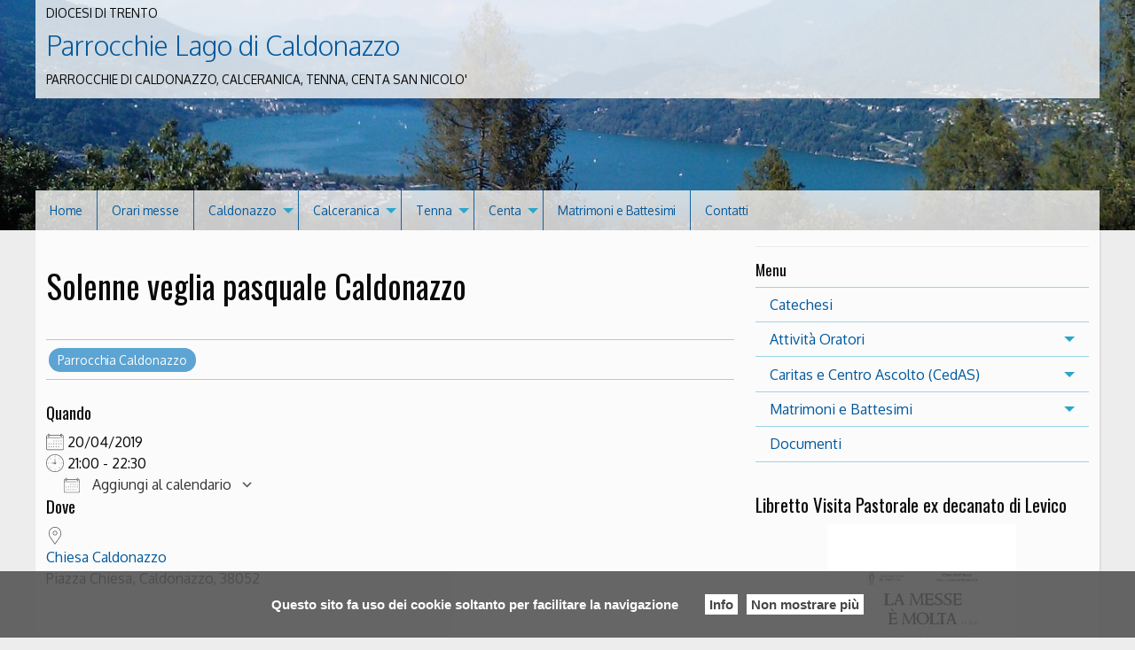

--- FILE ---
content_type: text/html; charset=UTF-8
request_url: https://parrocchielagocaldonazzo.diocesitn.it/events/solenne-veglia-pasquale-caldonazzo/?id=482378469&long_events=1&ajaxCalendar=1&mo=02&yr=2023
body_size: 13100
content:
<!doctype html>
<html lang="it-IT">
<head>
	<meta charset="UTF-8">
	<meta name="viewport" content="width=device-width, initial-scale=1">
	<link rel="profile" href="http://gmpg.org/xfn/11">

	<title>Solenne veglia pasquale Caldonazzo &#8211; Parrocchie Lago di Caldonazzo</title>
<meta name='robots' content='max-image-preview:large' />
	<style>img:is([sizes="auto" i], [sizes^="auto," i]) { contain-intrinsic-size: 3000px 1500px }</style>
	<link rel='dns-prefetch' href='//platform-api.sharethis.com' />
<link rel="alternate" type="application/rss+xml" title="Parrocchie Lago di Caldonazzo &raquo; Feed" href="https://parrocchielagocaldonazzo.diocesitn.it/feed/" />
<link rel="alternate" type="application/rss+xml" title="Parrocchie Lago di Caldonazzo &raquo; Feed dei commenti" href="https://parrocchielagocaldonazzo.diocesitn.it/comments/feed/" />
<script type="text/javascript">
/* <![CDATA[ */
window._wpemojiSettings = {"baseUrl":"https:\/\/s.w.org\/images\/core\/emoji\/15.0.3\/72x72\/","ext":".png","svgUrl":"https:\/\/s.w.org\/images\/core\/emoji\/15.0.3\/svg\/","svgExt":".svg","source":{"concatemoji":"https:\/\/parrocchielagocaldonazzo.diocesitn.it\/wp-includes\/js\/wp-emoji-release.min.js?ver=6.7.1"}};
/*! This file is auto-generated */
!function(i,n){var o,s,e;function c(e){try{var t={supportTests:e,timestamp:(new Date).valueOf()};sessionStorage.setItem(o,JSON.stringify(t))}catch(e){}}function p(e,t,n){e.clearRect(0,0,e.canvas.width,e.canvas.height),e.fillText(t,0,0);var t=new Uint32Array(e.getImageData(0,0,e.canvas.width,e.canvas.height).data),r=(e.clearRect(0,0,e.canvas.width,e.canvas.height),e.fillText(n,0,0),new Uint32Array(e.getImageData(0,0,e.canvas.width,e.canvas.height).data));return t.every(function(e,t){return e===r[t]})}function u(e,t,n){switch(t){case"flag":return n(e,"\ud83c\udff3\ufe0f\u200d\u26a7\ufe0f","\ud83c\udff3\ufe0f\u200b\u26a7\ufe0f")?!1:!n(e,"\ud83c\uddfa\ud83c\uddf3","\ud83c\uddfa\u200b\ud83c\uddf3")&&!n(e,"\ud83c\udff4\udb40\udc67\udb40\udc62\udb40\udc65\udb40\udc6e\udb40\udc67\udb40\udc7f","\ud83c\udff4\u200b\udb40\udc67\u200b\udb40\udc62\u200b\udb40\udc65\u200b\udb40\udc6e\u200b\udb40\udc67\u200b\udb40\udc7f");case"emoji":return!n(e,"\ud83d\udc26\u200d\u2b1b","\ud83d\udc26\u200b\u2b1b")}return!1}function f(e,t,n){var r="undefined"!=typeof WorkerGlobalScope&&self instanceof WorkerGlobalScope?new OffscreenCanvas(300,150):i.createElement("canvas"),a=r.getContext("2d",{willReadFrequently:!0}),o=(a.textBaseline="top",a.font="600 32px Arial",{});return e.forEach(function(e){o[e]=t(a,e,n)}),o}function t(e){var t=i.createElement("script");t.src=e,t.defer=!0,i.head.appendChild(t)}"undefined"!=typeof Promise&&(o="wpEmojiSettingsSupports",s=["flag","emoji"],n.supports={everything:!0,everythingExceptFlag:!0},e=new Promise(function(e){i.addEventListener("DOMContentLoaded",e,{once:!0})}),new Promise(function(t){var n=function(){try{var e=JSON.parse(sessionStorage.getItem(o));if("object"==typeof e&&"number"==typeof e.timestamp&&(new Date).valueOf()<e.timestamp+604800&&"object"==typeof e.supportTests)return e.supportTests}catch(e){}return null}();if(!n){if("undefined"!=typeof Worker&&"undefined"!=typeof OffscreenCanvas&&"undefined"!=typeof URL&&URL.createObjectURL&&"undefined"!=typeof Blob)try{var e="postMessage("+f.toString()+"("+[JSON.stringify(s),u.toString(),p.toString()].join(",")+"));",r=new Blob([e],{type:"text/javascript"}),a=new Worker(URL.createObjectURL(r),{name:"wpTestEmojiSupports"});return void(a.onmessage=function(e){c(n=e.data),a.terminate(),t(n)})}catch(e){}c(n=f(s,u,p))}t(n)}).then(function(e){for(var t in e)n.supports[t]=e[t],n.supports.everything=n.supports.everything&&n.supports[t],"flag"!==t&&(n.supports.everythingExceptFlag=n.supports.everythingExceptFlag&&n.supports[t]);n.supports.everythingExceptFlag=n.supports.everythingExceptFlag&&!n.supports.flag,n.DOMReady=!1,n.readyCallback=function(){n.DOMReady=!0}}).then(function(){return e}).then(function(){var e;n.supports.everything||(n.readyCallback(),(e=n.source||{}).concatemoji?t(e.concatemoji):e.wpemoji&&e.twemoji&&(t(e.twemoji),t(e.wpemoji)))}))}((window,document),window._wpemojiSettings);
/* ]]> */
</script>
<style id='wp-emoji-styles-inline-css' type='text/css'>

	img.wp-smiley, img.emoji {
		display: inline !important;
		border: none !important;
		box-shadow: none !important;
		height: 1em !important;
		width: 1em !important;
		margin: 0 0.07em !important;
		vertical-align: -0.1em !important;
		background: none !important;
		padding: 0 !important;
	}
</style>
<link rel='stylesheet' id='wp-block-library-css' href='https://parrocchielagocaldonazzo.diocesitn.it/wp-includes/css/dist/block-library/style.min.css?ver=6.7.1' type='text/css' media='all' />
<link rel='stylesheet' id='iandu-rss-block-frontend-css' href='https://parrocchielagocaldonazzo.diocesitn.it/wp-content/plugins/iandu-rss-retriever/inc/css/block-frontend.css?ver=1.0.0' type='text/css' media='all' />
<style id='classic-theme-styles-inline-css' type='text/css'>
/*! This file is auto-generated */
.wp-block-button__link{color:#fff;background-color:#32373c;border-radius:9999px;box-shadow:none;text-decoration:none;padding:calc(.667em + 2px) calc(1.333em + 2px);font-size:1.125em}.wp-block-file__button{background:#32373c;color:#fff;text-decoration:none}
</style>
<style id='global-styles-inline-css' type='text/css'>
:root{--wp--preset--aspect-ratio--square: 1;--wp--preset--aspect-ratio--4-3: 4/3;--wp--preset--aspect-ratio--3-4: 3/4;--wp--preset--aspect-ratio--3-2: 3/2;--wp--preset--aspect-ratio--2-3: 2/3;--wp--preset--aspect-ratio--16-9: 16/9;--wp--preset--aspect-ratio--9-16: 9/16;--wp--preset--color--black: #000000;--wp--preset--color--cyan-bluish-gray: #abb8c3;--wp--preset--color--white: #ffffff;--wp--preset--color--pale-pink: #f78da7;--wp--preset--color--vivid-red: #cf2e2e;--wp--preset--color--luminous-vivid-orange: #ff6900;--wp--preset--color--luminous-vivid-amber: #fcb900;--wp--preset--color--light-green-cyan: #7bdcb5;--wp--preset--color--vivid-green-cyan: #00d084;--wp--preset--color--pale-cyan-blue: #8ed1fc;--wp--preset--color--vivid-cyan-blue: #0693e3;--wp--preset--color--vivid-purple: #9b51e0;--wp--preset--gradient--vivid-cyan-blue-to-vivid-purple: linear-gradient(135deg,rgba(6,147,227,1) 0%,rgb(155,81,224) 100%);--wp--preset--gradient--light-green-cyan-to-vivid-green-cyan: linear-gradient(135deg,rgb(122,220,180) 0%,rgb(0,208,130) 100%);--wp--preset--gradient--luminous-vivid-amber-to-luminous-vivid-orange: linear-gradient(135deg,rgba(252,185,0,1) 0%,rgba(255,105,0,1) 100%);--wp--preset--gradient--luminous-vivid-orange-to-vivid-red: linear-gradient(135deg,rgba(255,105,0,1) 0%,rgb(207,46,46) 100%);--wp--preset--gradient--very-light-gray-to-cyan-bluish-gray: linear-gradient(135deg,rgb(238,238,238) 0%,rgb(169,184,195) 100%);--wp--preset--gradient--cool-to-warm-spectrum: linear-gradient(135deg,rgb(74,234,220) 0%,rgb(151,120,209) 20%,rgb(207,42,186) 40%,rgb(238,44,130) 60%,rgb(251,105,98) 80%,rgb(254,248,76) 100%);--wp--preset--gradient--blush-light-purple: linear-gradient(135deg,rgb(255,206,236) 0%,rgb(152,150,240) 100%);--wp--preset--gradient--blush-bordeaux: linear-gradient(135deg,rgb(254,205,165) 0%,rgb(254,45,45) 50%,rgb(107,0,62) 100%);--wp--preset--gradient--luminous-dusk: linear-gradient(135deg,rgb(255,203,112) 0%,rgb(199,81,192) 50%,rgb(65,88,208) 100%);--wp--preset--gradient--pale-ocean: linear-gradient(135deg,rgb(255,245,203) 0%,rgb(182,227,212) 50%,rgb(51,167,181) 100%);--wp--preset--gradient--electric-grass: linear-gradient(135deg,rgb(202,248,128) 0%,rgb(113,206,126) 100%);--wp--preset--gradient--midnight: linear-gradient(135deg,rgb(2,3,129) 0%,rgb(40,116,252) 100%);--wp--preset--font-size--small: 13px;--wp--preset--font-size--medium: 20px;--wp--preset--font-size--large: 36px;--wp--preset--font-size--x-large: 42px;--wp--preset--spacing--20: 0.44rem;--wp--preset--spacing--30: 0.67rem;--wp--preset--spacing--40: 1rem;--wp--preset--spacing--50: 1.5rem;--wp--preset--spacing--60: 2.25rem;--wp--preset--spacing--70: 3.38rem;--wp--preset--spacing--80: 5.06rem;--wp--preset--shadow--natural: 6px 6px 9px rgba(0, 0, 0, 0.2);--wp--preset--shadow--deep: 12px 12px 50px rgba(0, 0, 0, 0.4);--wp--preset--shadow--sharp: 6px 6px 0px rgba(0, 0, 0, 0.2);--wp--preset--shadow--outlined: 6px 6px 0px -3px rgba(255, 255, 255, 1), 6px 6px rgba(0, 0, 0, 1);--wp--preset--shadow--crisp: 6px 6px 0px rgba(0, 0, 0, 1);}:where(.is-layout-flex){gap: 0.5em;}:where(.is-layout-grid){gap: 0.5em;}body .is-layout-flex{display: flex;}.is-layout-flex{flex-wrap: wrap;align-items: center;}.is-layout-flex > :is(*, div){margin: 0;}body .is-layout-grid{display: grid;}.is-layout-grid > :is(*, div){margin: 0;}:where(.wp-block-columns.is-layout-flex){gap: 2em;}:where(.wp-block-columns.is-layout-grid){gap: 2em;}:where(.wp-block-post-template.is-layout-flex){gap: 1.25em;}:where(.wp-block-post-template.is-layout-grid){gap: 1.25em;}.has-black-color{color: var(--wp--preset--color--black) !important;}.has-cyan-bluish-gray-color{color: var(--wp--preset--color--cyan-bluish-gray) !important;}.has-white-color{color: var(--wp--preset--color--white) !important;}.has-pale-pink-color{color: var(--wp--preset--color--pale-pink) !important;}.has-vivid-red-color{color: var(--wp--preset--color--vivid-red) !important;}.has-luminous-vivid-orange-color{color: var(--wp--preset--color--luminous-vivid-orange) !important;}.has-luminous-vivid-amber-color{color: var(--wp--preset--color--luminous-vivid-amber) !important;}.has-light-green-cyan-color{color: var(--wp--preset--color--light-green-cyan) !important;}.has-vivid-green-cyan-color{color: var(--wp--preset--color--vivid-green-cyan) !important;}.has-pale-cyan-blue-color{color: var(--wp--preset--color--pale-cyan-blue) !important;}.has-vivid-cyan-blue-color{color: var(--wp--preset--color--vivid-cyan-blue) !important;}.has-vivid-purple-color{color: var(--wp--preset--color--vivid-purple) !important;}.has-black-background-color{background-color: var(--wp--preset--color--black) !important;}.has-cyan-bluish-gray-background-color{background-color: var(--wp--preset--color--cyan-bluish-gray) !important;}.has-white-background-color{background-color: var(--wp--preset--color--white) !important;}.has-pale-pink-background-color{background-color: var(--wp--preset--color--pale-pink) !important;}.has-vivid-red-background-color{background-color: var(--wp--preset--color--vivid-red) !important;}.has-luminous-vivid-orange-background-color{background-color: var(--wp--preset--color--luminous-vivid-orange) !important;}.has-luminous-vivid-amber-background-color{background-color: var(--wp--preset--color--luminous-vivid-amber) !important;}.has-light-green-cyan-background-color{background-color: var(--wp--preset--color--light-green-cyan) !important;}.has-vivid-green-cyan-background-color{background-color: var(--wp--preset--color--vivid-green-cyan) !important;}.has-pale-cyan-blue-background-color{background-color: var(--wp--preset--color--pale-cyan-blue) !important;}.has-vivid-cyan-blue-background-color{background-color: var(--wp--preset--color--vivid-cyan-blue) !important;}.has-vivid-purple-background-color{background-color: var(--wp--preset--color--vivid-purple) !important;}.has-black-border-color{border-color: var(--wp--preset--color--black) !important;}.has-cyan-bluish-gray-border-color{border-color: var(--wp--preset--color--cyan-bluish-gray) !important;}.has-white-border-color{border-color: var(--wp--preset--color--white) !important;}.has-pale-pink-border-color{border-color: var(--wp--preset--color--pale-pink) !important;}.has-vivid-red-border-color{border-color: var(--wp--preset--color--vivid-red) !important;}.has-luminous-vivid-orange-border-color{border-color: var(--wp--preset--color--luminous-vivid-orange) !important;}.has-luminous-vivid-amber-border-color{border-color: var(--wp--preset--color--luminous-vivid-amber) !important;}.has-light-green-cyan-border-color{border-color: var(--wp--preset--color--light-green-cyan) !important;}.has-vivid-green-cyan-border-color{border-color: var(--wp--preset--color--vivid-green-cyan) !important;}.has-pale-cyan-blue-border-color{border-color: var(--wp--preset--color--pale-cyan-blue) !important;}.has-vivid-cyan-blue-border-color{border-color: var(--wp--preset--color--vivid-cyan-blue) !important;}.has-vivid-purple-border-color{border-color: var(--wp--preset--color--vivid-purple) !important;}.has-vivid-cyan-blue-to-vivid-purple-gradient-background{background: var(--wp--preset--gradient--vivid-cyan-blue-to-vivid-purple) !important;}.has-light-green-cyan-to-vivid-green-cyan-gradient-background{background: var(--wp--preset--gradient--light-green-cyan-to-vivid-green-cyan) !important;}.has-luminous-vivid-amber-to-luminous-vivid-orange-gradient-background{background: var(--wp--preset--gradient--luminous-vivid-amber-to-luminous-vivid-orange) !important;}.has-luminous-vivid-orange-to-vivid-red-gradient-background{background: var(--wp--preset--gradient--luminous-vivid-orange-to-vivid-red) !important;}.has-very-light-gray-to-cyan-bluish-gray-gradient-background{background: var(--wp--preset--gradient--very-light-gray-to-cyan-bluish-gray) !important;}.has-cool-to-warm-spectrum-gradient-background{background: var(--wp--preset--gradient--cool-to-warm-spectrum) !important;}.has-blush-light-purple-gradient-background{background: var(--wp--preset--gradient--blush-light-purple) !important;}.has-blush-bordeaux-gradient-background{background: var(--wp--preset--gradient--blush-bordeaux) !important;}.has-luminous-dusk-gradient-background{background: var(--wp--preset--gradient--luminous-dusk) !important;}.has-pale-ocean-gradient-background{background: var(--wp--preset--gradient--pale-ocean) !important;}.has-electric-grass-gradient-background{background: var(--wp--preset--gradient--electric-grass) !important;}.has-midnight-gradient-background{background: var(--wp--preset--gradient--midnight) !important;}.has-small-font-size{font-size: var(--wp--preset--font-size--small) !important;}.has-medium-font-size{font-size: var(--wp--preset--font-size--medium) !important;}.has-large-font-size{font-size: var(--wp--preset--font-size--large) !important;}.has-x-large-font-size{font-size: var(--wp--preset--font-size--x-large) !important;}
:where(.wp-block-post-template.is-layout-flex){gap: 1.25em;}:where(.wp-block-post-template.is-layout-grid){gap: 1.25em;}
:where(.wp-block-columns.is-layout-flex){gap: 2em;}:where(.wp-block-columns.is-layout-grid){gap: 2em;}
:root :where(.wp-block-pullquote){font-size: 1.5em;line-height: 1.6;}
</style>
<link rel='stylesheet' id='cptch_stylesheet-css' href='https://parrocchielagocaldonazzo.diocesitn.it/wp-content/plugins/captcha-bws/css/front_end_style.css?ver=5.2.4' type='text/css' media='all' />
<link rel='stylesheet' id='dashicons-css' href='https://parrocchielagocaldonazzo.diocesitn.it/wp-includes/css/dashicons.min.css?ver=6.7.1' type='text/css' media='all' />
<link rel='stylesheet' id='cptch_desktop_style-css' href='https://parrocchielagocaldonazzo.diocesitn.it/wp-content/plugins/captcha-bws/css/desktop_style.css?ver=5.2.4' type='text/css' media='all' />
<link rel='stylesheet' id='events-manager-css' href='https://parrocchielagocaldonazzo.diocesitn.it/wp-content/plugins/events-manager/includes/css/events-manager.min.css?ver=6.6.3' type='text/css' media='all' />
<link rel='stylesheet' id='responsive-lightbox-swipebox-css' href='https://parrocchielagocaldonazzo.diocesitn.it/wp-content/plugins/responsive-lightbox/assets/swipebox/swipebox.min.css?ver=2.4.8' type='text/css' media='all' />
<link rel='stylesheet' id='wpba_front_end_styles-css' href='https://parrocchielagocaldonazzo.diocesitn.it/wp-content/plugins/wp-better-attachments/assets/css/wpba-frontend.css?ver=1.3.27' type='text/css' media='all' />
<link rel='stylesheet' id='parent-style-css' href='https://parrocchielagocaldonazzo.diocesitn.it/wp-content/themes/pweb-trento-2017/style.css?ver=6.7.1' type='text/css' media='all' />
<link rel='stylesheet' id='child-style-css' href='https://parrocchielagocaldonazzo.diocesitn.it/wp-content/themes/pweb-trento-2017-child-m/style.css?ver=6.7.1' type='text/css' media='all' />
<link rel='stylesheet' id='pweb_t_foundation_css-css' href='https://parrocchielagocaldonazzo.diocesitn.it/wp-content/themes/pweb-trento-2017/css/foundation.min.css?ver=6.7.1' type='text/css' media='all' />
<link rel='stylesheet' id='pweb_t_app_css-css' href='https://parrocchielagocaldonazzo.diocesitn.it/wp-content/themes/pweb-trento-2017/css/style-pt.css?ver=6.7.1' type='text/css' media='all' />
<link rel='stylesheet' id='pweb_t_slick_css-css' href='https://parrocchielagocaldonazzo.diocesitn.it/wp-content/themes/pweb-trento-2017/css/slick.css?ver=6.7.1' type='text/css' media='all' />
<link rel='stylesheet' id='pweb_t_slick_theme_css-css' href='https://parrocchielagocaldonazzo.diocesitn.it/wp-content/themes/pweb-trento-2017/css/slick-theme.css?ver=6.7.1' type='text/css' media='all' />
<link rel='stylesheet' id='pweb_t_fancy_css-css' href='https://parrocchielagocaldonazzo.diocesitn.it/wp-content/themes/pweb-trento-2017/css/jquery.fancybox.css?ver=6.7.1' type='text/css' media='all' />
<link rel='stylesheet' id='pweb_t_dashicons-css' href='https://parrocchielagocaldonazzo.diocesitn.it/wp-content/themes/pweb-trento-2017-child-m/style.css?ver=6.7.1' type='text/css' media='all' />
<script type="text/javascript" src="https://parrocchielagocaldonazzo.diocesitn.it/wp-includes/js/jquery/jquery.min.js?ver=3.7.1" id="jquery-core-js"></script>
<script type="text/javascript" src="https://parrocchielagocaldonazzo.diocesitn.it/wp-includes/js/jquery/jquery-migrate.min.js?ver=3.4.1" id="jquery-migrate-js"></script>
<script type="text/javascript" src="https://parrocchielagocaldonazzo.diocesitn.it/wp-includes/js/jquery/ui/core.min.js?ver=1.13.3" id="jquery-ui-core-js"></script>
<script type="text/javascript" src="https://parrocchielagocaldonazzo.diocesitn.it/wp-includes/js/jquery/ui/mouse.min.js?ver=1.13.3" id="jquery-ui-mouse-js"></script>
<script type="text/javascript" src="https://parrocchielagocaldonazzo.diocesitn.it/wp-includes/js/jquery/ui/sortable.min.js?ver=1.13.3" id="jquery-ui-sortable-js"></script>
<script type="text/javascript" src="https://parrocchielagocaldonazzo.diocesitn.it/wp-includes/js/jquery/ui/datepicker.min.js?ver=1.13.3" id="jquery-ui-datepicker-js"></script>
<script type="text/javascript" id="jquery-ui-datepicker-js-after">
/* <![CDATA[ */
jQuery(function(jQuery){jQuery.datepicker.setDefaults({"closeText":"Chiudi","currentText":"Oggi","monthNames":["Gennaio","Febbraio","Marzo","Aprile","Maggio","Giugno","Luglio","Agosto","Settembre","Ottobre","Novembre","Dicembre"],"monthNamesShort":["Gen","Feb","Mar","Apr","Mag","Giu","Lug","Ago","Set","Ott","Nov","Dic"],"nextText":"Prossimo","prevText":"Precedente","dayNames":["domenica","luned\u00ec","marted\u00ec","mercoled\u00ec","gioved\u00ec","venerd\u00ec","sabato"],"dayNamesShort":["Dom","Lun","Mar","Mer","Gio","Ven","Sab"],"dayNamesMin":["D","L","M","M","G","V","S"],"dateFormat":"d MM yy","firstDay":1,"isRTL":false});});
/* ]]> */
</script>
<script type="text/javascript" src="https://parrocchielagocaldonazzo.diocesitn.it/wp-includes/js/jquery/ui/resizable.min.js?ver=1.13.3" id="jquery-ui-resizable-js"></script>
<script type="text/javascript" src="https://parrocchielagocaldonazzo.diocesitn.it/wp-includes/js/jquery/ui/draggable.min.js?ver=1.13.3" id="jquery-ui-draggable-js"></script>
<script type="text/javascript" src="https://parrocchielagocaldonazzo.diocesitn.it/wp-includes/js/jquery/ui/controlgroup.min.js?ver=1.13.3" id="jquery-ui-controlgroup-js"></script>
<script type="text/javascript" src="https://parrocchielagocaldonazzo.diocesitn.it/wp-includes/js/jquery/ui/checkboxradio.min.js?ver=1.13.3" id="jquery-ui-checkboxradio-js"></script>
<script type="text/javascript" src="https://parrocchielagocaldonazzo.diocesitn.it/wp-includes/js/jquery/ui/button.min.js?ver=1.13.3" id="jquery-ui-button-js"></script>
<script type="text/javascript" src="https://parrocchielagocaldonazzo.diocesitn.it/wp-includes/js/jquery/ui/dialog.min.js?ver=1.13.3" id="jquery-ui-dialog-js"></script>
<script type="text/javascript" id="events-manager-js-extra">
/* <![CDATA[ */
var EM = {"ajaxurl":"https:\/\/parrocchielagocaldonazzo.diocesitn.it\/wp-admin\/admin-ajax.php","locationajaxurl":"https:\/\/parrocchielagocaldonazzo.diocesitn.it\/wp-admin\/admin-ajax.php?action=locations_search","firstDay":"1","locale":"it","dateFormat":"yy-mm-dd","ui_css":"https:\/\/parrocchielagocaldonazzo.diocesitn.it\/wp-content\/plugins\/events-manager\/includes\/css\/jquery-ui\/build.min.css","show24hours":"1","is_ssl":"1","autocomplete_limit":"10","calendar":{"breakpoints":{"small":560,"medium":908,"large":false}},"phone":"","datepicker":{"format":"d\/m\/Y","locale":"it"},"search":{"breakpoints":{"small":650,"medium":850,"full":false}},"url":"https:\/\/parrocchielagocaldonazzo.diocesitn.it\/wp-content\/plugins\/events-manager","bookingInProgress":"Per favore attendi che la prenotazione venga elaborata.","tickets_save":"Salvare biglietto","bookingajaxurl":"https:\/\/parrocchielagocaldonazzo.diocesitn.it\/wp-admin\/admin-ajax.php","bookings_export_save":"Prenotazioni Export","bookings_settings_save":"Salva le impostazioni","booking_delete":"Sei sicuro di voler cancellare?","booking_offset":"30","bookings":{"submit_button":{"text":{"default":"Invia la tua prenotazione","free":"Invia la tua prenotazione","payment":"Invia la tua prenotazione","processing":"In elaborazione ..."}},"update_listener":""},"bb_full":"Tutto Esaurito","bb_book":"Prenota ora","bb_booking":"Prenotazione in corso ...","bb_booked":"Prenotazione presentata","bb_error":"Prenotazione Errore. Riprovi?","bb_cancel":"Annullare","bb_canceling":"Annullamento in corso...","bb_cancelled":"Cancellato","bb_cancel_error":"Cancellazione Errore. Riprovi?","txt_search":"Ricerca","txt_searching":"Ricerca in corso...","txt_loading":"Caricamento in corso..."};
/* ]]> */
</script>
<script type="text/javascript" src="https://parrocchielagocaldonazzo.diocesitn.it/wp-content/plugins/events-manager/includes/js/events-manager.js?ver=6.6.3" id="events-manager-js"></script>
<script type="text/javascript" src="https://parrocchielagocaldonazzo.diocesitn.it/wp-content/plugins/events-manager/includes/external/flatpickr/l10n/it.js?ver=6.6.3" id="em-flatpickr-localization-js"></script>
<script type="text/javascript" id="3d-flip-book-client-locale-loader-js-extra">
/* <![CDATA[ */
var FB3D_CLIENT_LOCALE = {"ajaxurl":"https:\/\/parrocchielagocaldonazzo.diocesitn.it\/wp-admin\/admin-ajax.php","dictionary":{"Table of contents":"Table of contents","Close":"Close","Bookmarks":"Bookmarks","Thumbnails":"Thumbnails","Search":"Search","Share":"Share","Facebook":"Facebook","Twitter":"Twitter","Email":"Email","Play":"Play","Previous page":"Previous page","Next page":"Next page","Zoom in":"Zoom in","Zoom out":"Zoom out","Fit view":"Fit view","Auto play":"Auto play","Full screen":"Full screen","More":"More","Smart pan":"Smart pan","Single page":"Single page","Sounds":"Sounds","Stats":"Stats","Print":"Print","Download":"Download","Goto first page":"Goto first page","Goto last page":"Goto last page"},"images":"https:\/\/parrocchielagocaldonazzo.diocesitn.it\/wp-content\/plugins\/interactive-3d-flipbook-powered-physics-engine\/assets\/images\/","jsData":{"urls":[],"posts":{"ids_mis":[],"ids":[]},"pages":[],"firstPages":[],"bookCtrlProps":[],"bookTemplates":[]},"key":"3d-flip-book","pdfJS":{"pdfJsLib":"https:\/\/parrocchielagocaldonazzo.diocesitn.it\/wp-content\/plugins\/interactive-3d-flipbook-powered-physics-engine\/assets\/js\/pdf.min.js?ver=4.3.136","pdfJsWorker":"https:\/\/parrocchielagocaldonazzo.diocesitn.it\/wp-content\/plugins\/interactive-3d-flipbook-powered-physics-engine\/assets\/js\/pdf.worker.js?ver=4.3.136","stablePdfJsLib":"https:\/\/parrocchielagocaldonazzo.diocesitn.it\/wp-content\/plugins\/interactive-3d-flipbook-powered-physics-engine\/assets\/js\/stable\/pdf.min.js?ver=2.5.207","stablePdfJsWorker":"https:\/\/parrocchielagocaldonazzo.diocesitn.it\/wp-content\/plugins\/interactive-3d-flipbook-powered-physics-engine\/assets\/js\/stable\/pdf.worker.js?ver=2.5.207","pdfJsCMapUrl":"https:\/\/parrocchielagocaldonazzo.diocesitn.it\/wp-content\/plugins\/interactive-3d-flipbook-powered-physics-engine\/assets\/cmaps\/"},"cacheurl":"https:\/\/parrocchielagocaldonazzo.diocesitn.it\/wp-content\/uploads\/sites\/77\/3d-flip-book\/cache\/","pluginsurl":"https:\/\/parrocchielagocaldonazzo.diocesitn.it\/wp-content\/plugins\/","pluginurl":"https:\/\/parrocchielagocaldonazzo.diocesitn.it\/wp-content\/plugins\/interactive-3d-flipbook-powered-physics-engine\/","thumbnailSize":{"width":"150","height":"150"},"version":"1.16.15"};
/* ]]> */
</script>
<script type="text/javascript" src="https://parrocchielagocaldonazzo.diocesitn.it/wp-content/plugins/interactive-3d-flipbook-powered-physics-engine/assets/js/client-locale-loader.js?ver=1.16.15" id="3d-flip-book-client-locale-loader-js" async="async" data-wp-strategy="async"></script>
<script type="text/javascript" src="https://parrocchielagocaldonazzo.diocesitn.it/wp-content/plugins/responsive-lightbox/assets/swipebox/jquery.swipebox.min.js?ver=2.4.8" id="responsive-lightbox-swipebox-js"></script>
<script type="text/javascript" src="https://parrocchielagocaldonazzo.diocesitn.it/wp-includes/js/underscore.min.js?ver=1.13.7" id="underscore-js"></script>
<script type="text/javascript" src="https://parrocchielagocaldonazzo.diocesitn.it/wp-content/plugins/responsive-lightbox/assets/infinitescroll/infinite-scroll.pkgd.min.js?ver=6.7.1" id="responsive-lightbox-infinite-scroll-js"></script>
<script type="text/javascript" id="responsive-lightbox-js-before">
/* <![CDATA[ */
var rlArgs = {"script":"swipebox","selector":"lightbox","customEvents":"","activeGalleries":true,"animation":true,"hideCloseButtonOnMobile":false,"removeBarsOnMobile":false,"hideBars":true,"hideBarsDelay":5000,"videoMaxWidth":1080,"useSVG":true,"loopAtEnd":false,"woocommerce_gallery":false,"ajaxurl":"https:\/\/parrocchielagocaldonazzo.diocesitn.it\/wp-admin\/admin-ajax.php","nonce":"43555fc6b1","preview":false,"postId":907,"scriptExtension":false};
/* ]]> */
</script>
<script type="text/javascript" src="https://parrocchielagocaldonazzo.diocesitn.it/wp-content/plugins/responsive-lightbox/js/front.js?ver=2.4.8" id="responsive-lightbox-js"></script>
<script type="text/javascript" src="//platform-api.sharethis.com/js/sharethis.js?ver=8.5.2#property=672f0ba39091730012acefa1&amp;product=gdpr-compliance-tool-v2&amp;source=simple-share-buttons-adder-wordpress" id="simple-share-buttons-adder-mu-js"></script>
<link rel="https://api.w.org/" href="https://parrocchielagocaldonazzo.diocesitn.it/wp-json/" /><link rel="EditURI" type="application/rsd+xml" title="RSD" href="https://parrocchielagocaldonazzo.diocesitn.it/xmlrpc.php?rsd" />
<meta name="generator" content="WordPress 6.7.1" />
<link rel="canonical" href="https://parrocchielagocaldonazzo.diocesitn.it/events/solenne-veglia-pasquale-caldonazzo/" />
<link rel='shortlink' href='https://parrocchielagocaldonazzo.diocesitn.it/?p=907' />
<link rel="alternate" title="oEmbed (JSON)" type="application/json+oembed" href="https://parrocchielagocaldonazzo.diocesitn.it/wp-json/oembed/1.0/embed?url=https%3A%2F%2Fparrocchielagocaldonazzo.diocesitn.it%2Fevents%2Fsolenne-veglia-pasquale-caldonazzo%2F" />
<link rel="alternate" title="oEmbed (XML)" type="text/xml+oembed" href="https://parrocchielagocaldonazzo.diocesitn.it/wp-json/oembed/1.0/embed?url=https%3A%2F%2Fparrocchielagocaldonazzo.diocesitn.it%2Fevents%2Fsolenne-veglia-pasquale-caldonazzo%2F&#038;format=xml" />
<script type="text/javascript">var ajaxurl = "https://parrocchielagocaldonazzo.diocesitn.it/wp-admin/admin-ajax.php"</script>        <script type="text/javascript">
		
		function generate_pdf(){
			 
				 jQuery("#right_button").fadeOut('fast');
				 jQuery("#PRINT").fadeOut();
				 
				 jQuery("#wpjournal_fullscreen").fadeIn();
				 jQuery( "#inline-journals-block" ).append( "<p class='wpjournal-communication'>Il processo potrebbe richiedere molto tempo. Si prega di NON chiudere questa scheda del browser. <span class='label label-pill label-default' ><span id='wpjournal-count-single'>0</span>/<span id='wpjournal-count-all'>0</span></span></p>" );
				
				// generate placeholders
				 var list = jQuery('#wpjournal_pageorder').val().split(",");
				jQuery.each(list, function(i) {
				  list[i];
				});
				
				var wpjournal_id = jQuery('#wpjournal_id').val();
				jQuery.ajax({
				url: ajaxurl,
				data: {
					'action': 'wpjournal_placeholders',
					'list': list,
					'id_Journal': wpjournal_id,
					'destination': 'extra'
				},
				success: function(risultato) {
					risultato = risultato.trim();
					if (risultato ==''){
						browse_pages(); 
					
					}else{
						 
						alert (risultato);	
					}
					},
						error: function(errorThrown) {
							console.log(errorThrown);
						}
					});
				
				
				
				
				}
		
		function browse_pages() {
		    
		    // retrieve the post order
		    var list = jQuery('#wpjournal_pageorder').val().split(",");
		    // retrieve the id of the custom post type
		    var wpjournal_id = jQuery('#wpjournal_id').val();
		    jQuery.each(list, function(i) {
		        // create the array
				list[i];
		    });
			
			/// Start the loop
			
			
			
		    jQuery(function() {
		        var i = 0;
		        jQuery(document).ready(function() {
		            loopLi(list);
		        });

		        function loopLi(list) {
					 
					jQuery("#container_canvas").empty();
		            var num_pages = list.length;
					var contatore_pagine = num_pages-1;
					jQuery("#wpjournal-count-all").html(contatore_pagine);
		            if (i <= num_pages) {
  
	    				html2canvas(document.querySelector("#content"), {
							taintTest: true,
        					logging: false
							}).then( function(canvas) {
		                        var cand = document.getElementsByTagName('canvas');
		                        document.getElementById('container_canvas').appendChild(canvas);
		                  
								 
								var pagenumber = list[i];
								var pagename = wpjournal_id + "_" + pagenumber;
								
								var cand = document.getElementsByTagName('canvas');  // Seleziono dal DOM l'elemento canvas
								var canvasData = cand[0].toDataURL("image/png");     // Converto il CANVAS in pNg
							// 	var img = cand[0].toDataURL("image/png"); 
								 
				
								var data = {
										 action : 'wpjournal_savePNG',
										 'img': canvasData,
										 'filename' :  pagename
								};
								
								jQuery.post(ajaxurl, data, function(response) {
								 
								});
 
							 
		                    }).then(setTimeout(function () {process_frontpage(list[i], wpjournal_id, list[i + 1])}, 25000)); 
     


	 
		               
		               
						
						
		 function process_frontpage(val, wpjournal_id, val2) {
							  
				 
		       
		        if (val2 != undefined) {
		            jQuery.ajax({
		                url: ajaxurl,
		                data: {
		                    'action': 'wpjournal_browse_pages',
		                    'wpjournal_id': wpjournal_id,
		                    'post_id': val2,
		                },
		                success: function(risultato) {
							risultato = risultato.trim();
		                    jQuery("#content").empty();
                            jQuery("#content").css('background-image', 'none');
		                    jQuery("#content").html(risultato);
		                    var height_content = jQuery("#content").height();
							 
		                    if (height_content > 1320) {
		                     
								jQuery( "#inline-journals-block" ).append( "<div class='inline-journal-single-warning'>H</div>" );
		                    }else{
								 
								  
									jQuery( "#inline-journals-block" ).append( "<div class='inline-journal-single'>OK</div>" );
							}
		                     
							 i++;
							 
							 jQuery("#wpjournal-count-single").html(i);
							 
							 setTimeout(loopLi, 14000, list);
		                },
		                error: function(errorThrown) {
		                    console.log(errorThrown);
		                }
		            });
		        }else{
			 
					 print_all(list, wpjournal_id);
				}
		    };
						
						
						
		            } else {
		                // the loop is terminated. Now print the Journal
		               
		                print_all(list, wpjournal_id);
		            }
		        }
		    });

		  
		}

		function print_all(list, id_Journal) {	 
		    jQuery.ajax({
		        url: ajaxurl,
		        data: {
		            'action': 'wpjournal_create_pdf',
		            'list': list,
		            'id_Journal': id_Journal
		        },
		        success: function(risultato) {
					risultato = risultato.trim();
		            console.log(risultato);
					if (risultato == ''){
						if (confirm("PDF successfully generated")) {
							window.location.replace(
								"https://parrocchielagocaldonazzo.diocesitn.it/wp-admin/options-general.php?page=wpjournal_main"
							);
						}
					}else{
						if (confirm("Error: ->"+ risultato)) {
						window.location.replace(
								"https://parrocchielagocaldonazzo.diocesitn.it/wp-admin/options-general.php?page=wpjournal_main"
							);
						}
					}
		        },
		        error: function(errorThrown) {
		            console.log(errorThrown);
		        }
		    });
		}
	
		</script>

		        <script type="text/javascript">
		
			function generate_flip(){ 
			
					jQuery("#wpjournal_fullscreen").fadeIn();
					jQuery("#right_button").fadeOut('fast');
				 	jQuery( "#inline-journals-block" ).append( "<p class='wpjournal-communication'>Il processo potrebbe richiedere molto tempo. Si prega di NON chiudere questa scheda del browser. <span class='label label-pill label-default' ><span id='wpjournal-count-single'>0</span>/<span id='wpjournal-count-all'>0</span></span></p>" );
					
					var list = jQuery('#wpjournal_pageorder').val().split(",");
						jQuery.each(list, function(i) {
				  		list[i];
					});
					
					var wpjournal_id = jQuery('#wpjournal_id').val();
					
					// generate placeholders
					jQuery.ajax({
					url: ajaxurl,
					data: {
						'action': 'wpjournal_placeholders',
						'list': list,
						'id_Journal': wpjournal_id,
						'destination': 'flip'
					},
					success: function(risultato) {
						risultato = risultato.trim();
						 
						if (risultato ==''){
							// generation OK, browsing pages
							flip_browse_pages(); 
					
						}else{
						 
							alert ("Some error occurred. Error code: 01 "+ risultato);	
						}
					},
					error: function(errorThrown) {
							console.log(errorThrown);
						}
					});
					
					
					
					
					
				   function flip_browse_pages() {
		    
						// retrieve the post order
						var list = jQuery('#wpjournal_pageorder').val().split(",");
						// retrieve the id of the custom post type
						var wpjournal_id = jQuery('#wpjournal_id').val();
						jQuery.each(list, function(i) {
							// create the array
							list[i];
						});
			
						/// Start the loop
			
			
			
						jQuery(function() {
							var i = 0;
							jQuery(document).ready(function() {
								loopLi(list);
							});

							function loopLi(list) {
								 
								jQuery("#container_canvas").empty();
								var num_pages = list.length;
								
								var contatore_pagine = num_pages-1;
								jQuery("#wpjournal-count-all").html(contatore_pagine);
								
								if (i <= num_pages) {
									 
									 
			html2canvas(document.querySelector("#content"), {
							taintTest: true,
        					logging: false
							}).then( function(canvas) {
		                        var cand = document.getElementsByTagName('canvas');
		                        document.getElementById('container_canvas').appendChild(canvas);
		                  
								 
								var pagenumber = list[i];
								var pagename = wpjournal_id + "_" + pagenumber;
								
								var cand = document.getElementsByTagName('canvas');  // Seleziono dal DOM l'elemento canvas
								var canvasData = cand[0].toDataURL("image/png");     // Converto il CANVAS in pNg
							// 	var img = cand[0].toDataURL("image/png"); 
								 
				
								var data = {
										 action : 'flip_wpjournal_savePNG',
										 'img': canvasData,
										 'filename' :  pagename
								};
								
								jQuery.post(ajaxurl, data, function(response) {
									console.log('Message: ' + response);
								});
 
							 
		                    }).then(setTimeout(function () {flip_process_frontpage(list[i], wpjournal_id, list[i + 1])}, 25000)); 

	 
		               
		               
						
						
		 function flip_process_frontpage(val, wpjournal_id, val2) {
							  
				 
		       
		        if (val2 != undefined) {
		            jQuery.ajax({
		                url: ajaxurl,
		                data: {
		                    'action': 'wpjournal_browse_pages',
		                    'wpjournal_id': wpjournal_id,
		                    'post_id': val2,
		                },
		                success: function(risultato) {
							risultato = risultato.trim();
                            jQuery("#content").empty();
                            jQuery("#content").css('background-image', 'none');
		                    jQuery("#content").html(risultato);
		                    var height_content = jQuery("#content").height();
							 
		                    if (height_content > 1320) {
		                     
									jQuery( "#inline-journals-block" ).append( "<div class='inline-journal-single-warning'>H</div>" );
		                    }else{
 
									jQuery( "#inline-journals-block" ).append( "<div class='inline-journal-single'>OK</div>" );
							}
		                    
							 i++;
							 
							  jQuery("#wpjournal-count-single").html(i);
							 setTimeout(loopLi, 14000, list);
		                },
		                error: function(errorThrown) {
		                    console.log(errorThrown);
		                }
		            });
		        }else{
				 console.log('generate flip book!!');	
				 flip_all(list, wpjournal_id);
				}
		    };
						
						
						
		            } else {
		                // the loop is terminated. Now print the Joiurnal
		                console.log('generate flip book');
		                flip_all(list, wpjournal_id);
		            }
		        }
		    });
					
			
			 }
			 
			 
			function flip_all(list, id_Journal) {
			 
					jQuery.ajax({
						url: ajaxurl,
						data: {
							'action': 'wpjournal_create_flip',
							'list': list,
							'id_Journal': id_Journal
						},
						success: function(risultato) {
							risultato = risultato.trim();
							 
							if (risultato == ''){
								if (confirm("Flippable edition successfully generated!!")) {
									window.location.replace(
										"https://parrocchielagocaldonazzo.diocesitn.it/wp-admin/options-general.php?page=wpjournal_main"
									);
								}
							}else{
								if (confirm("Error: ->"+ risultato)) {
								window.location.replace(
										"https://parrocchielagocaldonazzo.diocesitn.it/wp-admin/options-general.php?page=wpjournal_main"
									);
								}
							}
						},
						error: function(errorThrown) {
							console.log(errorThrown);
						}
					});
			}
			 
			 
		 
} // close generate_flip
	
		</script>

		<link rel="icon" href="https://parrocchielagocaldonazzo.diocesitn.it/wp-content/uploads/sites/77/2017/09/simbol-150x145.png" sizes="32x32" />
<link rel="icon" href="https://parrocchielagocaldonazzo.diocesitn.it/wp-content/uploads/sites/77/2017/09/simbol.png" sizes="192x192" />
<link rel="apple-touch-icon" href="https://parrocchielagocaldonazzo.diocesitn.it/wp-content/uploads/sites/77/2017/09/simbol.png" />
<meta name="msapplication-TileImage" content="https://parrocchielagocaldonazzo.diocesitn.it/wp-content/uploads/sites/77/2017/09/simbol.png" />
</head>

<body class="event-template-default single single-event postid-907">

	<header id="masthead" class="site-header" style='max-width:2200px; margin:0 auto; background: url(https://parrocchielagocaldonazzo.diocesitn.it/wp-content/uploads/sites/77/2019/02/cropped-IMAG0510-1.jpg) no-repeat center center ;-webkit-background-size: cover;
			-moz-background-size: cover;
			-o-background-size: cover;
			background-size: cover;' data-ckinf="77">
		<div class="grid-container header-min-aria " >
			<div class="site-branding  row grid-x grid-padding-x"  >

			<div class="large-12 columns"> <p class="site-destination">Diocesi di Trento</p> 								<p class="site-title"><a href="https://parrocchielagocaldonazzo.diocesitn.it/" rel="home">Parrocchie Lago di Caldonazzo</a></p>
													<p class="site-description">Parrocchie di Caldonazzo,  Calceranica,  Tenna,  Centa San Nicolo&#039;</p>
						
			</div><!-- .site-branding -->
		</div>
	</div>
	</header><!-- #masthead -->

	<nav id="site-navigation" class="x-main-navigation " style="margin-top:-45px;">

			<div class="title-bar" data-responsive-toggle="main-menu" data-hide-for="medium">
					<button class="menu-icon" type="button" data-toggle></button>
					<div class="title-bar-title">Menu</div>
			</div>


			<div class="p-t-topbar row top-bar"  id="main-menu">
				<div class="top-bar-left ">
					<ul id="menu-top-menu" class="dropdown menu  medium-horizontal vertical dropdown menu" data-responsive-menu="accordion medium-dropdown"><li id="menu-item-64" class="menu-item menu-item-type-post_type menu-item-object-page menu-item-home menu-item-64"><a href="https://parrocchielagocaldonazzo.diocesitn.it/">Home</a></li>
<li id="menu-item-170" class="menu-item menu-item-type-post_type menu-item-object-page menu-item-170"><a href="https://parrocchielagocaldonazzo.diocesitn.it/orari-messe/">Orari messe</a></li>
<li id="menu-item-184" class="menu-item menu-item-type-post_type menu-item-object-page menu-item-has-children menu-item-184"><a href="https://parrocchielagocaldonazzo.diocesitn.it/parrocchie/caldonazzo/">Caldonazzo</a>
<ul class="vertical menu" data-submenu>
	<li id="menu-item-1072" class="menu-item menu-item-type-post_type menu-item-object-page menu-item-1072"><a href="https://parrocchielagocaldonazzo.diocesitn.it/parrocchie/caldonazzo/parrocchia-di-caldonazzo/">Parrocchia di Caldonazzo</a></li>
	<li id="menu-item-249" class="menu-item menu-item-type-post_type menu-item-object-page menu-item-249"><a href="https://parrocchielagocaldonazzo.diocesitn.it/parrocchie/caldonazzo/avvisi-caldonazzo/">Avvisi Caldonazzo</a></li>
	<li id="menu-item-348" class="menu-item menu-item-type-post_type menu-item-object-page menu-item-348"><a href="https://parrocchielagocaldonazzo.diocesitn.it/parrocchie/caldonazzo/catechesi/">Catechesi Caldonazzo</a></li>
	<li id="menu-item-779" class="menu-item menu-item-type-post_type menu-item-object-page menu-item-779"><a href="https://parrocchielagocaldonazzo.diocesitn.it/parrocchie/caldonazzo/cori-parrocchiali-caldonazzo/">Cori Parrocchiali Caldonazzo</a></li>
	<li id="menu-item-557" class="menu-item menu-item-type-post_type menu-item-object-page menu-item-557"><a href="https://parrocchielagocaldonazzo.diocesitn.it/parrocchie/caldonazzo/associazione-la-sede-caldonazzo/">Associazione La Sede Caldonazzo</a></li>
	<li id="menu-item-565" class="menu-item menu-item-type-post_type menu-item-object-page menu-item-565"><a href="https://parrocchielagocaldonazzo.diocesitn.it/parrocchie/caldonazzo/gruppo-missionario-caldonazzo/">Gruppo Missionario Caldonazzo</a></li>
	<li id="menu-item-835" class="menu-item menu-item-type-post_type menu-item-object-page menu-item-835"><a href="https://parrocchielagocaldonazzo.diocesitn.it/parrocchie/caldonazzo/bollettini-parrocchiali-caldonazzo/">Bollettini Parrocchiali Caldonazzo</a></li>
</ul>
</li>
<li id="menu-item-305" class="menu-item menu-item-type-post_type menu-item-object-page menu-item-has-children menu-item-305"><a href="https://parrocchielagocaldonazzo.diocesitn.it/parrocchie/calceranica/">Calceranica</a>
<ul class="vertical menu" data-submenu>
	<li id="menu-item-1022" class="menu-item menu-item-type-post_type menu-item-object-page menu-item-1022"><a href="https://parrocchielagocaldonazzo.diocesitn.it/parrocchie/calceranica/parrocchia-calceranica/">Parrocchia Calceranica</a></li>
	<li id="menu-item-255" class="menu-item menu-item-type-post_type menu-item-object-page menu-item-255"><a href="https://parrocchielagocaldonazzo.diocesitn.it/parrocchie/calceranica/avvisi-calceranica/">Avvisi Calceranica</a></li>
	<li id="menu-item-378" class="menu-item menu-item-type-post_type menu-item-object-page menu-item-378"><a href="https://parrocchielagocaldonazzo.diocesitn.it/parrocchie/calceranica/catechesi-calceranica/">Catechesi Calceranica</a></li>
	<li id="menu-item-701" class="menu-item menu-item-type-post_type menu-item-object-page menu-item-701"><a href="https://parrocchielagocaldonazzo.diocesitn.it/parrocchie/calceranica/venerabile-padre-basilio-martinelli/">Venerabile padre Basilio Martinelli</a></li>
</ul>
</li>
<li id="menu-item-182" class="menu-item menu-item-type-post_type menu-item-object-page menu-item-has-children menu-item-182"><a href="https://parrocchielagocaldonazzo.diocesitn.it/parrocchie/tenna/">Tenna</a>
<ul class="vertical menu" data-submenu>
	<li id="menu-item-1038" class="menu-item menu-item-type-post_type menu-item-object-page menu-item-1038"><a href="https://parrocchielagocaldonazzo.diocesitn.it/parrocchie/tenna/parrocchia-tenna/">Parrocchia Tenna</a></li>
	<li id="menu-item-297" class="menu-item menu-item-type-post_type menu-item-object-page menu-item-297"><a href="https://parrocchielagocaldonazzo.diocesitn.it/parrocchie/tenna/avvisi-tenna/">Avvisi Tenna</a></li>
	<li id="menu-item-367" class="menu-item menu-item-type-post_type menu-item-object-page menu-item-367"><a href="https://parrocchielagocaldonazzo.diocesitn.it/parrocchie/tenna/catechesi-tenna/">Catechesi Tenna</a></li>
</ul>
</li>
<li id="menu-item-200" class="menu-item menu-item-type-post_type menu-item-object-page menu-item-has-children menu-item-200"><a href="https://parrocchielagocaldonazzo.diocesitn.it/parrocchie/centa/">Centa</a>
<ul class="vertical menu" data-submenu>
	<li id="menu-item-1218" class="menu-item menu-item-type-post_type menu-item-object-page menu-item-1218"><a href="https://parrocchielagocaldonazzo.diocesitn.it/parrocchie/centa/parrocchia-centa-san-nicolo/">Parrocchia Centa San Nicolò</a></li>
</ul>
</li>
<li id="menu-item-5509" class="menu-item menu-item-type-post_type menu-item-object-page menu-item-5509"><a href="https://parrocchielagocaldonazzo.diocesitn.it/matrimoni-e-battesimi/">Matrimoni e Battesimi</a></li>
<li id="menu-item-84" class="menu-item menu-item-type-post_type menu-item-object-page menu-item-84"><a href="https://parrocchielagocaldonazzo.diocesitn.it/contatti/">Contatti</a></li>
</ul>				</div>
			</div>


			
	</nav><!-- #site-navigation -->

<div id="page" class="site grid-container">
	<div id="content" class="site-content row grid-x grid-padding-x">

<div id="primary" class="content-area large-8 medium-8 small-12 columns">
    <main id="main" class="site-main">

        
<article id="post-907" class="post-907 event type-event status-publish hentry parrocchie-pweb-parrocchia-caldonazzo">
	<header class="entry-header">
		<h1 class="entry-title">Solenne veglia pasquale Caldonazzo</h1>
		<div class='parrocchie-ref'><a class="parrocchie-links" href="https://parrocchielagocaldonazzo.diocesitn.it/parrocchie-pweb/parrocchia-caldonazzo/">Parrocchia Caldonazzo</a></div>	</header><!-- .entry-header -->

	<div class="entry-content">
		<div class="em em-view-container" id="em-view-6" data-view="event">
	<div class="em-item em-item-single em-event em-event-single em-event-64 " id="em-event-6" data-view-id="6">
		<section class="em-item-header"  style="--default-border:#a8d144;">
	
	
	<div class="em-item-meta">
		<section class="em-item-meta-column">
			<section class="em-event-when">
				<h3>Quando</h3>
				<div class="em-item-meta-line em-event-date em-event-meta-datetime">
					<span class="em-icon-calendar em-icon"></span>
					20/04/2019&nbsp;&nbsp;&nbsp;&nbsp;
				</div>
				<div class="em-item-meta-line em-event-time em-event-meta-datetime">
					<span class="em-icon-clock em-icon"></span>
					21:00 - 22:30
				</div>
									<button type="button" class="em-event-add-to-calendar em-tooltip-ddm em-clickable input" data-button-width="match" data-tooltip-class="em-add-to-calendar-tooltip" data-content="em-event-add-to-colendar-content-1472409040"><span class="em-icon em-icon-calendar"></span> Aggiungi al calendario</button>
					<div class="em-tooltip-ddm-content em-event-add-to-calendar-content" id="em-event-add-to-colendar-content-1472409040">
						<a class="em-a2c-download" href="https://parrocchielagocaldonazzo.diocesitn.it/events/solenne-veglia-pasquale-caldonazzo/ical/" target="_blank">Download ICS</a>
						<a class="em-a2c-google" href="https://www.google.com/calendar/event?action=TEMPLATE&#038;text=Solenne+veglia+pasquale+Caldonazzo&#038;dates=20190420T210000/20190420T223000&#038;details=&#038;location=Piazza+Chiesa%2C+Caldonazzo%2C+38052%2C+Italia&#038;trp=false&#038;sprop=https%3A%2F%2Fparrocchielagocaldonazzo.diocesitn.it%2Fevents%2Fsolenne-veglia-pasquale-caldonazzo%2F&#038;sprop=name:Parrocchie+Lago+di+Caldonazzo&#038;ctz=Europe%2FRome" target="_blank">Google Calendar</a>
						<a class="em-a2c-apple" href="webcal://parrocchielagocaldonazzo.diocesitn.it/events/solenne-veglia-pasquale-caldonazzo/ical/" target="_blank">iCalendar</a>
						<a class="em-a2c-office" href="https://outlook.office.com/calendar/0/deeplink/compose?allday=false&#038;body=&#038;location=Piazza+Chiesa%2C+Caldonazzo%2C+38052%2C+Italia&#038;path=/calendar/action/compose&#038;rru=addevent&#038;startdt=2019-04-20T21%3A00%3A00%2B02%3A00&#038;enddt=2019-04-20T22%3A30%3A00%2B02%3A00&#038;subject=Solenne+veglia+pasquale+Caldonazzo" target="_blank">Office 365</a>
						<a class="em-a2c-outlook" href="https://outlook.live.com/calendar/0/deeplink/compose?allday=false&#038;body=&#038;location=Piazza+Chiesa%2C+Caldonazzo%2C+38052%2C+Italia&#038;path=/calendar/action/compose&#038;rru=addevent&#038;startdt=2019-04-20T21%3A00%3A00%2B02%3A00&#038;enddt=2019-04-20T22%3A30%3A00%2B02%3A00&#038;subject=Solenne+veglia+pasquale+Caldonazzo" target="_blank">Outlook Live</a>
					</div>
					
			</section>
	
			
		</section>

		<section class="em-item-meta-column">
			
			<section class="em-event-where">
				<h3>Dove</h3>
				<div class="em-item-meta-line em-event-location">
					<span class="em-icon-location em-icon"></span>
					<div>
						<a href="https://parrocchielagocaldonazzo.diocesitn.it/locations/chiesa-caldonazzo/">Chiesa Caldonazzo</a><br>
						Piazza Chiesa, Caldonazzo, 38052
					</div>
				</div>
			</section>
			
			
			
			
		</section>
	</div>
</section>

<section class="em-event-location">
	
</section>

<section class="em-event-content">
	
</section>
	</div>
</div>
		</div><!-- .entry-content -->

	<footer class="entry-footer">
			</footer><!-- .entry-footer -->
</article><!-- #post-907 -->

	<nav class="navigation post-navigation" aria-label="Articoli">
		<h2 class="screen-reader-text">Navigazione articoli</h2>
		<div class="nav-links"><div class="nav-previous"><a href="https://parrocchielagocaldonazzo.diocesitn.it/events/via-crucis-per-le-vie-del-paese-caldonazzo/" rel="prev">Via Crucis per le vie del Paese Caldonazzo</a></div><div class="nav-next"><a href="https://parrocchielagocaldonazzo.diocesitn.it/events/santa-messa-caldonazzo-per-ammalati-e-anziani/" rel="next">Santa Messa Caldonazzo per ammalati e anziani</a></div></div>
	</nav>
    </main><!-- #main -->
</div><!-- #primary -->


<aside id="secondary" class="widget-area large-4 medium-4 small-12 columns "   >
		<h4 class="side-menu-header">Menu</h4>
		<ul id="menu-side-menu" class="vertical menu x-full-width" data-responsive-menu="drilldown medium-accordion"><li id="menu-item-362" class="menu-item menu-item-type-post_type menu-item-object-page menu-item-362"><a href="https://parrocchielagocaldonazzo.diocesitn.it/catechesi/">Catechesi</a></li>
<li id="menu-item-561" class="menu-item menu-item-type-post_type menu-item-object-page menu-item-has-children menu-item-561"><a href="https://parrocchielagocaldonazzo.diocesitn.it/attivita-oratori/">Attività Oratori</a>
<ul class="vertical menu">
	<li id="menu-item-391" class="menu-item menu-item-type-custom menu-item-object-custom menu-item-391"><a href="https://www.noitrento.it/">Associazione Noi</a></li>
</ul>
</li>
<li id="menu-item-728" class="menu-item menu-item-type-post_type menu-item-object-page menu-item-has-children menu-item-728"><a href="https://parrocchielagocaldonazzo.diocesitn.it/caritas/">Caritas e Centro Ascolto (CedAS)</a>
<ul class="vertical menu">
	<li id="menu-item-742" class="menu-item menu-item-type-post_type menu-item-object-page menu-item-742"><a href="https://parrocchielagocaldonazzo.diocesitn.it/caritas/chi-siamo/">Chi siamo</a></li>
	<li id="menu-item-400" class="menu-item menu-item-type-post_type menu-item-object-page menu-item-400"><a href="https://parrocchielagocaldonazzo.diocesitn.it/caritas/attivita/">Attività</a></li>
	<li id="menu-item-5453" class="menu-item menu-item-type-post_type menu-item-object-page menu-item-5453"><a href="https://parrocchielagocaldonazzo.diocesitn.it/caritas/orari-centro-ascolto/">Orari centro ascolto</a></li>
	<li id="menu-item-5454" class="menu-item menu-item-type-post_type menu-item-object-page menu-item-5454"><a href="https://parrocchielagocaldonazzo.diocesitn.it/caritas/contatti-2/">Contatti Caritas Levico</a></li>
</ul>
</li>
<li id="menu-item-591" class="menu-item menu-item-type-post_type menu-item-object-page menu-item-has-children menu-item-591"><a href="https://parrocchielagocaldonazzo.diocesitn.it/matrimoni-e-battesimi/">Matrimoni e Battesimi</a>
<ul class="vertical menu">
	<li id="menu-item-571" class="menu-item menu-item-type-post_type menu-item-object-page menu-item-571"><a href="https://parrocchielagocaldonazzo.diocesitn.it/matrimoni-e-battesimi/matrimoni/">Matrimoni</a></li>
	<li id="menu-item-593" class="menu-item menu-item-type-post_type menu-item-object-page menu-item-593"><a href="https://parrocchielagocaldonazzo.diocesitn.it/matrimoni-e-battesimi/battesimi/">Battesimi</a></li>
</ul>
</li>
<li id="menu-item-760" class="menu-item menu-item-type-post_type menu-item-object-page menu-item-760"><a href="https://parrocchielagocaldonazzo.diocesitn.it/documenti/">Documenti</a></li>
</ul>	<section id="custom_html-7" class="widget_text widget widget_custom_html"><h2 class="widget-title">Libretto Visita Pastorale ex decanato di Levico</h2><div class="textwidget custom-html-widget"><a href="https://parrocchielagocaldonazzo.diocesitn.it/3d-flip-book/libretto-visita-pastorale/"><img width="213" height="300" src=" https://parrocchielagocaldonazzo.diocesitn.it/wp-content/uploads/sites/77/2025/11/Copertina-libretto.png " class="attachment-medium aligncenter" alt="" style="max-width: 100%; height: auto;" decoding="async" loading="lazy"></a></div></section><section id="custom_html-8" class="widget_text widget widget_custom_html"><h2 class="widget-title">link al sito della diocesi</h2><div class="textwidget custom-html-widget"><a href="https://www.diocesitn.it/visita-pastorale/" id="https://www.diocesitn.it/visita-pastorale/" target="_self" class="widget_sp_image-image-link"><img width="768" height="288" class="attachment-medium_large aligncenter" style="max-width: 100%;" srcset="https://www.diocesitn.it/wp-content/uploads/2024/09/banner_visita-pastorale-768x288.png 768w, https://www.diocesitn.it/wp-content/uploads/2024/09/banner_visita-pastorale-300x113.png 300w, https://www.diocesitn.it/wp-content/uploads/2024/09/banner_visita-pastorale-1024x384.png 1024w, https://www.diocesitn.it/wp-content/uploads/2024/09/banner_visita-pastorale-360x135.png 360w, https://www.diocesitn.it/wp-content/uploads/2024/09/banner_visita-pastorale-1536x576.png 1536w, https://www.diocesitn.it/wp-content/uploads/2024/09/banner_visita-pastorale-800x300.png 800w, https://www.diocesitn.it/wp-content/uploads/2024/09/banner_visita-pastorale-1200x450.png 1200w, https://www.diocesitn.it/wp-content/uploads/2024/09/banner_visita-pastorale.png 2000w" sizes="(max-width: 768px) 100vw, 768px" src="https://www.diocesitn.it/wp-content/uploads/2024/09/banner_visita-pastorale-768x288.png"></a></div></section><section id="custom_html-6" class="widget_text widget widget_custom_html"><h2 class="widget-title">lettera alla comunità 2025</h2><div class="textwidget custom-html-widget"><a href="https://www.diocesitn.it/wp-content/uploads/2025/06/Lettera-Comunita-2025-Al-di-la-Lauro-Tisi.pdf" target="_blank" class="widget_sp_image-image-link" title="lettera alla comunità"><img width="176" height="300" alt="lettera alla comunità" class="attachment-medium aligncenter" style="max-width: 100%;" srcset="https://www.diocesitn.it/wp-content/uploads/2025/06/Copertina-Lettera-2025-1-176x300.jpg 176w, https://www.diocesitn.it/wp-content/uploads/2025/06/Copertina-Lettera-2025-1-600x1024.jpg 600w, https://www.diocesitn.it/wp-content/uploads/2025/06/Copertina-Lettera-2025-1-768x1311.jpg 768w, https://www.diocesitn.it/wp-content/uploads/2025/06/Copertina-Lettera-2025-1-164x280.jpg 164w, https://www.diocesitn.it/wp-content/uploads/2025/06/Copertina-Lettera-2025-1-450x768.jpg 450w, https://www.diocesitn.it/wp-content/uploads/2025/06/Copertina-Lettera-2025-1-899x1536.jpg 899w, https://www.diocesitn.it/wp-content/uploads/2025/06/Copertina-Lettera-2025-1-1199x2048.jpg 1199w, https://www.diocesitn.it/wp-content/uploads/2025/06/Copertina-Lettera-2025-1-800x1366.jpg 800w, https://www.diocesitn.it/wp-content/uploads/2025/06/Copertina-Lettera-2025-1-1200x2049.jpg 1200w, https://www.diocesitn.it/wp-content/uploads/2025/06/Copertina-Lettera-2025-1.jpg 1245w" sizes="(max-width: 176px) 100vw, 176px" src="https://www.diocesitn.it/wp-content/uploads/2025/06/Copertina-Lettera-2025-1-176x300.jpg"></a></div></section><section id="custom_html-5" class="widget_text widget widget_custom_html"><h2 class="widget-title">Link al sito della diocesi</h2><div class="textwidget custom-html-widget"><a href="https://www.diocesitn.it/giubileo-2025/"><img width="768" height="288" src="https://parrocchielagocaldonazzo.diocesitn.it/wp-content/uploads/sites/77/2024/12/GIUBILEO-768x288-1.png" alt="" style="max-width: 100%; height: auto;" decoding="async" loading="lazy" srcset="https://parrocchielagocaldonazzo.diocesitn.it/wp-content/uploads/sites/77/2024/12/GIUBILEO-768x288-1.png"></a></div></section><section id="widget-liturgiachiesacattolica2-3" class="widget widget_widget-liturgiachiesacattolica2"><div class="panel" id="larghezza">
<script src='https://widgets.chiesacattolica.it/widget-almanacco-v2/widget.php?mods=402593&font=8' async></script>
</div></section></aside><!-- #secondary -->
</div><!-- #content -->

<div class="site row f-back">

		<div class="large-12 columns" >
			 				<div id="sidebar-footer">
					<h4 class="sidebar-footer-h">Link utili</h4>
					<div class="elem-footer">
						<div class="row medium-unstack" data-equalizer data-equalize-on="small" id="pweb_t-eq">
 					<div class="columns align-middle align-center small-6"> <div class="callout force-flex-center" data-equalizer-watch><div class="widget-title link-utili">Diocesi di Trento</div><a href="http://www.diocesitn.it/"><img width="100" height="81" src="https://parrocchielagocaldonazzo.diocesitn.it/wp-content/uploads/sites/77/2017/10/chiesa-di-trento.png" class="image wp-image-191  attachment-full size-full" alt="" style="max-width: 100%; height: auto;" decoding="async" loading="lazy" /></a></div></div><div class="columns align-middle align-center small-6"> <div class="callout force-flex-center" data-equalizer-watch><div class="widget-title link-utili">Sito Vaticano</div><a href="http://w2.vatican.va/content/vatican/it.html"><img width="110" height="110" src="https://parrocchielagocaldonazzo.diocesitn.it/wp-content/uploads/sites/77/2017/09/vatican.va_app_logo.jpg" class="image wp-image-117  attachment-full size-full" alt="" style="max-width: 100%; height: auto;" decoding="async" loading="lazy" /></a></div></div><div class="columns align-middle align-center small-6"> <div class="callout force-flex-center" data-equalizer-watch><div class="widget-title link-utili">Chiesa Cattolica Italiana</div><a href="http://www.chiesacattolica.it/"><img width="137" height="71" src="https://parrocchielagocaldonazzo.diocesitn.it/wp-content/uploads/sites/77/2017/09/CEI_logo_50.jpg" class="image wp-image-116  attachment-full size-full" alt="" style="max-width: 100%; height: auto;" decoding="async" loading="lazy" /></a></div></div><div class="columns align-middle align-center small-6"> <div class="callout force-flex-center" data-equalizer-watch><a href="http://www.cattedralesanvigilio.it/it/"><img width="101" height="78" src="https://parrocchielagocaldonazzo.diocesitn.it/wp-content/uploads/sites/77/2017/09/colonna-nodo-cattedrale-ritaglio55.jpg" class="image wp-image-115  attachment-full size-full" alt="" style="max-width: 100%; height: auto;" decoding="async" loading="lazy" /></a></div></div><div class="columns align-middle align-center small-6"> <div class="callout force-flex-center" data-equalizer-watch><a href="http://www.diocesitn.it/vigilianum/"><img width="116" height="80" src="https://parrocchielagocaldonazzo.diocesitn.it/wp-content/uploads/sites/77/2017/09/Vigilianum_logo_negativo_15.jpg" class="image wp-image-113  attachment-full size-full" alt="" style="max-width: 100%; height: auto;" decoding="async" loading="lazy" /></a></div></div><div class="columns align-middle align-center small-6"> <div class="callout force-flex-center" data-equalizer-watch><div class="widget-title link-utili">WebRadio S.Messe</div><a href="https://parrocchielagocaldonazzo.diocesitn.it/unione-pastorale-vigolana/"><img width="110" height="110" src="https://parrocchielagocaldonazzo.diocesitn.it/wp-content/uploads/sites/77/2024/09/Immagine.jpg" class="image wp-image-5380  attachment-full size-full" alt="" style="max-width: 100%; height: auto;" title="WebRadio S.Messe" decoding="async" loading="lazy" /></a></div></div>						</div>
 			 		</div>
				</div>
					</div>

</div>



	<footer id="colophon" class="site-footer">
		<div class="site-info">

			© 2025 Diocesi di Trento			Parrocchie Lago di Caldonazzo Parrocchie di Caldonazzo,  Calceranica,  Tenna,  Centa San Nicolo&#039;
		</div><!-- .site-info -->
	</footer><!-- #colophon -->
</div><!-- #page -->

<script type="text/javascript" src="https://parrocchielagocaldonazzo.diocesitn.it/wp-content/plugins/simple-share-buttons-adder/js/ssba.js?ver=1737112718" id="simple-share-buttons-adder-ssba-js"></script>
<script type="text/javascript" id="simple-share-buttons-adder-ssba-js-after">
/* <![CDATA[ */
Main.boot( [] );
/* ]]> */
</script>
<script type="text/javascript" src="https://parrocchielagocaldonazzo.diocesitn.it/wp-content/themes/pweb-trento-2017/js/no.conflict.js?ver=6.7.1" id="noconfilict-js"></script>
<script type="text/javascript" src="https://parrocchielagocaldonazzo.diocesitn.it/wp-content/themes/pweb-trento-2017/js/navigation.js?ver=20151215" id="pweb-trento-2017-navigation-js"></script>
<script type="text/javascript" src="https://parrocchielagocaldonazzo.diocesitn.it/wp-content/themes/pweb-trento-2017/js/skip-link-focus-fix.js?ver=20151215" id="pweb-trento-2017-skip-link-focus-fix-js"></script>
<script type="text/javascript" src="https://parrocchielagocaldonazzo.diocesitn.it/wp-content/themes/pweb-trento-2017/js/vendor/what-input.js?ver=6.7.1" id="pweb_t_whatinput_js-js"></script>
<script type="text/javascript" src="https://parrocchielagocaldonazzo.diocesitn.it/wp-content/themes/pweb-trento-2017/js/vendor/foundation.js?ver=6.7.1" id="pweb_t_foundation_js-js"></script>
<script type="text/javascript" src="https://parrocchielagocaldonazzo.diocesitn.it/wp-content/themes/pweb-trento-2017/js/app.js?ver=6.7.1" id="pweb_t_app_js-js"></script>
<script type="text/javascript" src="https://parrocchielagocaldonazzo.diocesitn.it/wp-content/themes/pweb-trento-2017/js/slick.min.js?ver=6.7.1" id="pweb_t_slick-js"></script>
<script type="text/javascript" src="https://parrocchielagocaldonazzo.diocesitn.it/wp-content/themes/pweb-trento-2017/js/pweb_t.js?ver=6.7.1" id="pweb_t_JS-js"></script>
<script type="text/javascript" src="https://parrocchielagocaldonazzo.diocesitn.it/wp-content/themes/pweb-trento-2017/js/jquery.fancybox.pack.js?ver=6.7.1" id="pweb_t_fancy-js"></script>

<script src="https://common-static.glauco.it/common/cookielaw/cookielaw.js" type="text/javascript" async></script>
<link href="https://common-static.glauco.it/common/cookielaw/cookielaw.css" rel="stylesheet" type="text/css" />

</body>
</html>
